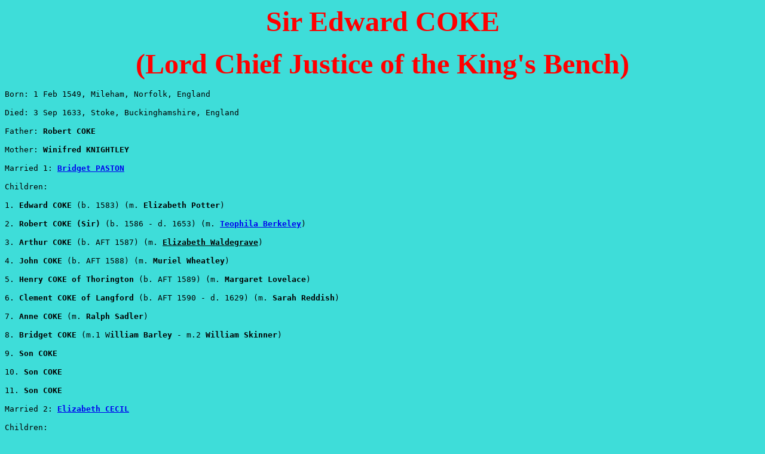

--- FILE ---
content_type: text/html
request_url: http://www.tudorplace.com.ar/Bios/EdwardCoke.htm
body_size: 3901
content:
<html>

<head>
<meta http-equiv="Content-Language" content="es">
<meta name="GENERATOR" content="Microsoft FrontPage 4.0">
<meta name="ProgId" content="FrontPage.Editor.Document">
<meta http-equiv="Content-Type" content="text/html; charset=windows-1252">
<title>Edward COKE (Chief Justice)</title>
</head>

<body bgcolor="#3EDDD9">

<p align="center"><font color="#FF0000"><tt> <b><font face="Dauphin" size="7">
Sir Edward COKE</font></b></tt></font></p>
<p align="center"><font color="#FF0000"><tt> <b><font face="Dauphin" size="7">(Lord Chief Justice of the King's Bench)</font></b></tt></font></p>
<p><tt>Born: 1 Feb 1549, Mileham, Norfolk, England</tt></p>
<p><tt>Died: 3 Sep 1633, Stoke, Buckinghamshire, England</tt></p>
<p><tt>Father: <b>Robert COKE</b></tt></p>
<p><tt>Mother: <b>Winifred KNIGHTLEY</b></tt></p>
<p><tt>Married 1: <u><b><a href="../PASTON.htm#Bridget PASTON2">Bridget PASTON</a></b></u></tt></p>
<p><tt>Children:</tt></p>
<p><tt>1. <b>Edward
                            COKE</b> (b. 1583) (m. <b>Elizabeth Potter</b>)</tt></p>
<p>
      <tt>
      2. <b>Robert COKE (Sir)</b> (b. 1586 - d. 1653) (m. <u><b>
<a href="../BERKELEY1.htm#Teophila BERKELEY1">Teophila Berkeley</a></b></u>)</tt></p>
<p>
      <tt>
      3. <b>Arthur COKE</b> (b. AFT 1587) (m. <u><b>Elizabeth Waldegrave</b></u>)</tt></p>
<p>
      <tt>
      4. <b>John COKE</b> (b. AFT 1588) (m. <b>Muriel Wheatley</b>)</tt></p>
<p>
      <tt>
      5. <b>Henry COKE of Thorington</b> (b. AFT 1589) (m. <b>Margaret Lovelace</b>)</tt></p>
<p>
      <tt>
      6. <b>Clement COKE of Langford</b> (b. AFT 1590 - d. 1629) (m. <b>Sarah 
Reddish</b>)</tt></p>
<p>
      <tt>
      7. <b>Anne COKE</b> (m. <b>Ralph Sadler</b>)</tt></p>
<p>
      <tt>
      8. <b>Bridget COKE</b> (m.1 W<b>illiam Barley</b> - m.2 <b>William Skinner</b>)</tt></p>
<p>
      <tt>
      9. <b>Son COKE</b></tt></p>
<p>
      <tt>
      10. <b>Son COKE</b></tt></p>
<p>
      <tt>
      11. <b>Son COKE</b></tt></p>
<p><tt>Married 2: <u><b><a href="../CECIL.htm#Elizabeth CECIL2">Elizabeth CECIL</a></b></u></tt></p>

<p><tt>Children:</tt></p>
<p><tt>12. <b>
      Elizabeth COKE</b> (b. 1599 - d. 1623)</tt></p>

<p><tt>13. <b>Frances COKE</b> (b. ABT 1601 -&nbsp;bur. 4 Jun 1645, Oxford, St.Mary's)
(Associated with <a href="../HOWARD4.htm#Robert HOWARD (Sir)2"><b>Sir Robert Howard</b></a>)</tt></p>

<hr>

<p align="center"><a href="../images/Coke,Edward01.gif">
    <img border="2" src="../images/Coke,Edward01_small.gif" xthumbnail-orig-image="../images/Coke,Edward01.gif" width="100" height="121"></a></p>

<hr>

<p><tt>The Coke family owned land in Norfolk from the thirteenth
      century. <b>Sir Edward Coke</b>, Educated at Norwich Grammar School and 
Trinity College, Cambridge,
  <a class="internal" title="Lord Chief Justice of England and Wales" href="../Documents/lord_chief_justice.htm">
  Lord Chief Justice</a>, added greatly to
      the Norfolk estates, inherited Suffolk property through his wife <b>Bridget
      Paston</b> of Huntingfield, and purchased estates in Buckinghamshire (Farnham
      Royal), Dorset (Durweston, etc.), London (Bevis Marks), Oxfordshire
      (Minster Lovell), Somerset (Donyatt) and elsewhere. His eldest son, <b>
    Robert</b>, married <b>Teophila</b> <b>Berkeley</b>, grand-daughter of <u>
<b><a href="HenryBerkeley(7BBerkeley).htm">Henry, Lord Berkeley</a></b></u>, inheriting the property estate in Somerset. Property in
      Derbyshire, Lancashire and Suffolk was settled on, or acquired through
      marriage by a younger son of <b>Sir Edward Coke</b>, and used again thereafter to
      provide for a junior branch of the family. </tt>
      </p>
      <p>
      <tt>When <b>Coke</b> was 30, he married youngest <b>Bridget Paston</b>,
      who descended from a wealthy Suffolk family and came with a dowry of £30,000. He developed ties with 
      <u><b><a href="WilliamCecil(1BBurghley).htm">Lord Burghley</a></b></u>, a councilor to
      <b><a href="../aboutElizabeth.htm">Queen
      Elizabeth</a></b>. After a succession of minor positions, he was appointed
      <a href="../Documents/solicitor_general.htm">
      Solicitor General</a> by <b><a href="../aboutElizabeth.htm">Queen Elizabeth</a></b> in 1592. She named him 
      <a href="../Documents/parliaments_and_speakers.htm">speaker of the
      House of Commons</a> the following year, and in 1594 chose him over <u><b>
      <a href="FrancisBacon.htm">Francis
      Bacon</a></b></u> to be attorney general.</tt></p>
      <p><tt>As <a href="../Documents/attorney_general_for_england_and.htm"> Attorney General</a> he conducted several trials of treason, 
      prosecuting the Earls of <u><b><a href="RobertDevereux(2EEssex).htm">Essex</a></b></u> 
      and <u><b><a href="HenryWriothesley(3ESouthampton).htm">Southampton</a></b></u> 
      (1600-01), <u><b><a href="WalterRaleigh(Sir).htm">Sir Walter Raleigh</a></b></u> 
      in 1603 and the conspirators in the Gunpowder Plot in 1605.</tt></p>
      <table border="0" cellpadding="0" cellspacing="0" style="border-collapse: collapse" bordercolor="#111111" width="100%" id="AutoNumber2">
        <tr>
          <td width="90%">
      <p><tt>His wife died, and he soon remarried <b>Elizabeth Cecil</b>, 
      widow of <b>Sir William Newport of Holdenby</b> (nephew and heir
of <u> <a href="ChristopherHatton.htm"> <b>Christopher Hatton</b></a></u>); granddaughter of <u><b>
      <a href="WilliamCecil(1BBurghley).htm">Lord Burghley</a></b></u> and niece of
      <u><b><a href="RobertCecil(1ESalisbury).htm">Robert Cecil</a></b></u>, the most
      influential minister of <b><a href="../aboutElizabeth.htm">Queen Elizabeth</a></b> and, for a while, of her
      successor, <b>James I</b>. This second marriage was rocky, but it brought him
      even more property.</tt></p>
            <tt><b>Coke</b> was made  </tt>
  <a class="internal" title="Lord Chief Justice of England and Wales" href="../Documents/lord_chief_justice.htm">
          <tt>Lord Chief Justice</tt></a><tt> of the Court of Common Pleas. He 
      was a champion of Common Law and held the belief that it was the supreme 
      law and far more powerful than the <b>King</b>, which upset <b>James I</b>. 
      He upset <b>King James I</b> again when he stated that '<i>the King cannot 
      change any part of the common law nor create any offence by proclamation 
      which was not an offence before</i>'. Cunning plan by <b>James I</b> - 
      appoint <b>Coke</b> to be  </tt>
  <a class="internal" title="Lord Chief Justice of England and Wales" href="../Documents/lord_chief_justice.htm">
          <tt>Lord Chief Justice</tt></a><tt> of the Court of King's Bench, and 
      he would be bound to look after the <b>King</b>'s interests, but he 
      continued to maintain the supremacy of the common law, and continued to 
      upset the <b>King</b>. The Privy Council, supported by <u><b>
      <a href="FrancisBacon.htm">Bacon</a></b></u>, brought several charges 
      against <b>Coke</b> and on 14 Nov 1616 he was dismissed. In order to 
      regain influence, he offered his daughter in marriage to <b>Sir John 
      Villiers</b>, the brother of the <b>Duke of Buckingham</b>. His wife, 
      supported by <b>Bacon</b>, hid the 14-year-old girl, but <b>Coke</b> 
      abducted her and had her forcibly married to <b>Villiers</b>.</tt>
      <p><tt>The two men who
were to be most directly responsible for <u><b><a href="FrancisBacon.htm">Bacon</a></b></u>'s downfall had
both recently married into the tribe of <b>Buckingham</b>'s family. <b>Sir Lionel Cranfield</b> had found himself obliged, much against his
will, to give up his betrothal to <b>Lady Effingham</b> and engage himself 
instead to marry a niece with neither dowry nor looks,
<b>Sir</b>&nbsp;<b>Edward Coke</b>, after haggling three years before over the
dowry, had finally bought his way back on to the Council by
giving his reluctant daughter in marriage to this same brother of
the favourite <b>Buckingham</b>. Both <b>Cranfield</b>
and <b>Coke</b> were lobbying for parliamentary support in their
struggle for power. They saw in the new Parliament an opportunity
of gaining influence at <u><b><a href="FrancisBacon.htm">Bacon</a></b></u>'s expense.</tt></p>

<p><tt>A dangerous
political situation was developing. It would seem that the real
problem was that many people, and the Parliament that was
meeting, had finally had it with <b>Buckingham</b>'s influence over the <b>King</b> (and the resulting political influence of
<b>Buckingham</b>'s
family). Instead of attacking the <b>King</b> directly, <b>Coke</b> and
parliament attacked the two highest ministers, <u><b><a href="FrancisBacon.htm">Bacon</a></b></u> and
<b><a href="HenryMontague(1EManchester).htm">Henry<span lang="es"> Montague, 
Lord Treasurer</span></a></b>. </tt></p>

          </td>
          <td width="10%"><a href="../images/Coke,Edward04.jpg"><img border="2" src="../images/Coke,Edward04_small.jpg" alt="Coke,Edward04.jpg (33150 bytes)" width="100" height="128"></a>
            <p><a href="../images/Coke,Edward02.jpg"><img border="2" src="../images/Coke,Edward02_small.jpg" xthumbnail-orig-image="../images/Coke,Edward02.jpg" width="100" height="104"></a></p>
            <p>
          <a href="../images/Coke,Edward03.jpg">
          <img border="2" src="../images/Coke,Edward03_small.jpg" xthumbnail-orig-image="../images/Coke,Edward03.jpg" width="100" height="110"></a></td>
        </tr>
</table>

      <p><tt>By 1617 <b>Coke</b> was back in the Privy Council and in the 
      <a href="../Documents/the_court_of_star_chamber.htm">Star Chamber</a>. He re-entered Parliament, opposed <b>Prince Charles</b>' proposed 
      marriage to a Spanish princess and took part in drawing up bribery charges 
      against <u><b><a href="FrancisBacon.htm">Bacon</a></b></u>.</tt></p>
      <p><tt>Died 3 Sep 1634 at Stoke Poges, Buckinghamshire, all his papers 
      were instantly seized including his will.</tt></p>

<table border="0" width="100%">
  <tr>
    <td width="50%"><b><font color="#00FFFF" face="Times New Roman"><img border="0" src="../Objetos/Escudos/Elizaarmsparch.gif" width="83" height="91">
    <a href="../bios1.htm">to Bios
      Page</a></font></b></td>
    <td width="50%">
      <p><font color="#00FFFF" face="Times New Roman"><b><img border="0" src="../Objetos/Image7.gif" width="75" height="98"><a href="../index.htm">
to Home Page</a></b></font></p>
    </td>
  </tr>
  </table>

</body>

</html>